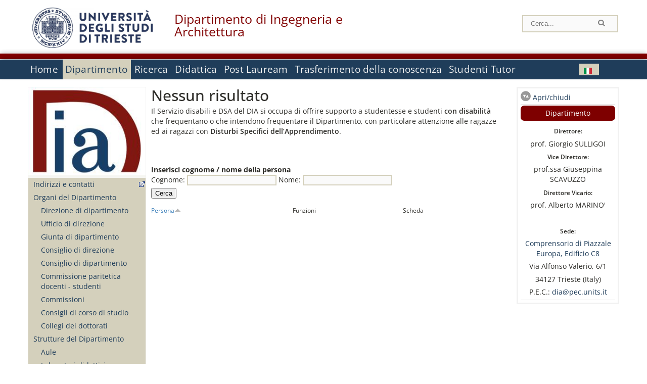

--- FILE ---
content_type: text/html; charset=utf-8
request_url: https://dia.units.it/it/dipartimento/persone/servizio-disabili-e-dsa---sede-di-trieste
body_size: 10436
content:
		
<!DOCTYPE html PUBLIC "-//W3C//DTD XHTML+RDFa 1.0//EN"
  "http://www.w3.org/MarkUp/DTD/xhtml-rdfa-1.dtd">
<html xmlns="http://www.w3.org/1999/xhtml" xml:lang="it" version="XHTML+RDFa 1.0" dir="ltr"
  xmlns:content="http://purl.org/rss/1.0/modules/content/"
  xmlns:dc="http://purl.org/dc/terms/"
  xmlns:foaf="http://xmlns.com/foaf/0.1/"
  xmlns:og="http://ogp.me/ns#"
  xmlns:rdfs="http://www.w3.org/2000/01/rdf-schema#"
  xmlns:sioc="http://rdfs.org/sioc/ns#"
  xmlns:sioct="http://rdfs.org/sioc/types#"
  xmlns:skos="http://www.w3.org/2004/02/skos/core#"
  xmlns:xsd="http://www.w3.org/2001/XMLSchema#">

<head profile="http://www.w3.org/1999/xhtml/vocab">
<meta http-equiv="X-UA-Compatible" content="IE=edge">
<!-- >>mobile022016<<  -->
<meta name="viewport" content="width=device-width, initial-scale=1.0">
<!-- >>mobile022016<<  FINE -->
  <meta http-equiv="Content-Type" content="text/html; charset=utf-8" />
<meta name="Generator" content="Drupal 7 (http://drupal.org)" />
  <title>Nessun risultato | Dipartimento di Ingegneria e Architettura</title>
	<style type="text/css" media="all">
@import url("https://dia.units.it/modules/system/system.base.css?t92oc6");
@import url("https://dia.units.it/modules/system/system.menus.css?t92oc6");
@import url("https://dia.units.it/modules/system/system.messages.css?t92oc6");
@import url("https://dia.units.it/modules/system/system.theme.css?t92oc6");
</style>
<style type="text/css" media="all">
@import url("https://dia.units.it/sites/all/modules/views_slideshow/views_slideshow.css?t92oc6");
</style>
<style type="text/css" media="all">
@import url("https://dia.units.it/modules/field/theme/field.css?t92oc6");
@import url("https://dia.units.it/modules/node/node.css?t92oc6");
@import url("https://dia.units.it/modules/search/search.css?t92oc6");
@import url("https://dia.units.it/modules/user/user.css?t92oc6");
@import url("https://dia.units.it/sites/all/modules/views/css/views.css?t92oc6");
</style>
<style type="text/css" media="all">
@import url("https://dia.units.it/sites/all/modules/ctools/css/ctools.css?t92oc6");
@import url("https://dia.units.it/sites/all/modules/dividize/css/dividize.css?t92oc6");
@import url("https://dia.units.it/sites/all/modules/panels/css/panels.css?t92oc6");
@import url("https://dia.units.it/sites/all/modules/views_slideshow/contrib/views_slideshow_cycle/views_slideshow_cycle.css?t92oc6");
@import url("https://dia.units.it/sites/all/modules/nice_menus/css/nice_menus.css?t92oc6");
@import url("https://dia.units.it/sites/all/modules/nice_menus/css/nice_menus_default.css?t92oc6");
@import url("https://dia.units.it/modules/locale/locale.css?t92oc6");
</style>
<style type="text/css" media="all">
@import url("https://dia.units.it/sites/all/themes/units_dipartimento_rwd/css/reset.css?t92oc6");
@import url("https://dia.units.it/sites/all/themes/units_dipartimento_rwd/css/colors.css?t92oc6");
@import url("https://dia.units.it/sites/all/themes/units_dipartimento_rwd/css/style-isi.css?t92oc6");
@import url("https://dia.units.it/sites/all/themes/units_dipartimento_rwd/css/style-struttura.css?t92oc6");
@import url("https://dia.units.it/sites/all/themes/units_dipartimento_rwd/css/responsive.css?t92oc6");
</style>
<style type="text/css" media="print">
@import url("https://dia.units.it/sites/all/themes/units_dipartimento_rwd/css/print.css?t92oc6");
</style>

<!--[if lte IE 7]>
<link type="text/css" rel="stylesheet" href="https://dia.units.it/sites/all/themes/units_dipartimento_rwd/css/ie.css?t92oc6" media="all" />
<![endif]-->

<!--[if IE 6]>
<link type="text/css" rel="stylesheet" href="https://dia.units.it/sites/all/themes/units_dipartimento_rwd/css/ie6.css?t92oc6" media="all" />
<![endif]-->
<style type="text/css" media="all">
<!--/*--><![CDATA[/*><!--*/
	.colore-dipartimento{
		color:#800000;
	}
	
	#hpinevidenza-colore-dipartimento{
        border-color:#800000;
		border-style:solid;
		border-width:3px;
		padding:2%;
		margin-bottom:2%;
    }
	#hpinevidenza-colore-dipartimento-scuro{
        border-color:#800000;
		border-style:solid;
		border-width:3px;
		padding:2%;
		margin-bottom:2%;
    }
	
	.colore-dipartimento-scuro{
		color:#800000;
	}
	
	.colore-dipartimento-chiaro{
		color:#800000;
	}		
	
	.bg-colore-dipartimento{
		background-color:#800000;
	}
	
	.bg-colore-dipartimento-scuro{
		background-color:#800000;
	}
	
	.bg-colore-dipartimento-chiaro{
		background-color:#800000;
	}	

	.border-colore-dipartimento{
		border-color:#800000;
	}
	
	.border-colore-dipartimento-scuro{
		border-color:#800000;
	}
	
	.border-colore-dipartimento-chiaro{
		border-color:#800000;
	}
	
	div.more-link {
		border-color:#800000;
	}

	div.Add_testoImage{
		background-color:#800000;
	}
	
	div.more-link {
		border-color:#800000;
	}
	
	#content-home .block .views-row{
		border-left-color:#800000;
	}
	
	div.nomesito a{
		color:#800000;	
	}
	div.nomesito a:hover, div.nomesito a:focus{
		color:#800000;	
	}
	
	#footer, #rightcolumn {
		border-color:#800000;	
	}
	
	li.en{
	visibility:hidden;
	}

	.field.field-name-field-ric-grpr-listapers.field-type-text-long.field-label-hidden{
	visibility:visible;
	max-height:auto;
	} 
/*]]>*/-->
</style>

	<script type="text/javascript" src="https://dia.units.it/misc/jquery.js?v=1.4.4"></script>
<script type="text/javascript" src="https://dia.units.it/misc/jquery-extend-3.4.0.js?v=1.4.4"></script>
<script type="text/javascript" src="https://dia.units.it/misc/jquery-html-prefilter-3.5.0-backport.js?v=1.4.4"></script>
<script type="text/javascript" src="https://dia.units.it/misc/jquery.once.js?v=1.2"></script>
<script type="text/javascript" src="https://dia.units.it/misc/drupal.js?t92oc6"></script>
<script type="text/javascript" src="https://dia.units.it/sites/all/modules/views_slideshow/js/views_slideshow.js?v=1.0"></script>
<script type="text/javascript" src="https://dia.units.it/sites/all/modules/nice_menus/js/jquery.bgiframe.js?v=2.1"></script>
<script type="text/javascript" src="https://dia.units.it/sites/all/modules/nice_menus/js/jquery.hoverIntent.js?v=0.5"></script>
<script type="text/javascript" src="https://dia.units.it/sites/all/modules/nice_menus/js/superfish.js?v=1.4.8"></script>
<script type="text/javascript" src="https://dia.units.it/sites/all/modules/nice_menus/js/nice_menus.js?v=1.0"></script>
<script type="text/javascript" src="https://dia.units.it/misc/form.js?v=7.103"></script>
<script type="text/javascript" src="https://dia.units.it/sites/all/modules/custom/interfase_codice_comune/selectall.js?t92oc6"></script>
<script type="text/javascript" src="https://dia.units.it/sites/dia.units.it/files/languages/it_abQfomUthubLoZGGyDsc9kbA5zcHi1JFiZyf-j0JyCE.js?t92oc6"></script>
<script type="text/javascript" src="https://dia.units.it/sites/all/modules/dividize/js/dividize.js?t92oc6"></script>
<script type="text/javascript" src="https://dia.units.it/sites/all/libraries/jquery.cycle/jquery.cycle.all.js?t92oc6"></script>
<script type="text/javascript" src="https://dia.units.it/sites/all/modules/views_slideshow/contrib/views_slideshow_cycle/js/views_slideshow_cycle.js?t92oc6"></script>
<script type="text/javascript" src="https://dia.units.it/sites/all/modules/matomo/matomo.js?t92oc6"></script>
<script type="text/javascript">
<!--//--><![CDATA[//><!--
var _paq = _paq || [];(function(){var u=(("https:" == document.location.protocol) ? "https://analytics.ssi.units.it/" : "http://analytics.ssi.units.it/");_paq.push(["setSiteId", "10"]);_paq.push(["setTrackerUrl", u+"matomo.php"]);_paq.push(["setDoNotTrack", 1]);_paq.push(["trackPageView"]);_paq.push(["setIgnoreClasses", ["no-tracking","colorbox"]]);_paq.push(["enableLinkTracking"]);var d=document,g=d.createElement("script"),s=d.getElementsByTagName("script")[0];g.type="text/javascript";g.defer=true;g.async=true;g.src=u+"matomo.js";s.parentNode.insertBefore(g,s);})();
//--><!]]>
</script>
<script type="text/javascript" src="https://dia.units.it/misc/collapse.js?v=7.103"></script>
<script type="text/javascript" src="https://dia.units.it/sites/all/themes/units_dipartimento_rwd/scripts/script-struttura.js?t92oc6"></script>
<script type="text/javascript" src="https://dia.units.it/sites/all/themes/units_dipartimento_rwd/scripts/twitter.js?t92oc6"></script>
<script type="text/javascript">
<!--//--><![CDATA[//><!--
jQuery.extend(Drupal.settings, {"basePath":"\/","pathPrefix":"it\/","setHasJsCookie":0,"ajaxPageState":{"theme":"units_dipartimento_rwd","theme_token":"pHylk94bLRSt5LmHxKVeD0dJyU3FDn9g8SMUyKRYLRk","js":{"misc\/jquery.js":1,"misc\/jquery-extend-3.4.0.js":1,"misc\/jquery-html-prefilter-3.5.0-backport.js":1,"misc\/jquery.once.js":1,"misc\/drupal.js":1,"sites\/all\/modules\/views_slideshow\/js\/views_slideshow.js":1,"sites\/all\/modules\/nice_menus\/js\/jquery.bgiframe.js":1,"sites\/all\/modules\/nice_menus\/js\/jquery.hoverIntent.js":1,"sites\/all\/modules\/nice_menus\/js\/superfish.js":1,"sites\/all\/modules\/nice_menus\/js\/nice_menus.js":1,"misc\/form.js":1,"sites\/all\/modules\/custom\/interfase_codice_comune\/selectall.js":1,"public:\/\/languages\/it_abQfomUthubLoZGGyDsc9kbA5zcHi1JFiZyf-j0JyCE.js":1,"sites\/all\/modules\/dividize\/js\/dividize.js":1,"sites\/all\/libraries\/jquery.cycle\/jquery.cycle.all.js":1,"sites\/all\/modules\/views_slideshow\/contrib\/views_slideshow_cycle\/js\/views_slideshow_cycle.js":1,"sites\/all\/modules\/matomo\/matomo.js":1,"0":1,"misc\/collapse.js":1,"sites\/all\/themes\/units_dipartimento_rwd\/scripts\/script-struttura.js":1,"sites\/all\/themes\/units_dipartimento_rwd\/scripts\/twitter.js":1},"css":{"modules\/system\/system.base.css":1,"modules\/system\/system.menus.css":1,"modules\/system\/system.messages.css":1,"modules\/system\/system.theme.css":1,"sites\/all\/modules\/views_slideshow\/views_slideshow.css":1,"modules\/field\/theme\/field.css":1,"modules\/node\/node.css":1,"modules\/search\/search.css":1,"modules\/user\/user.css":1,"sites\/all\/modules\/views\/css\/views.css":1,"sites\/all\/modules\/ctools\/css\/ctools.css":1,"sites\/all\/modules\/dividize\/css\/dividize.css":1,"sites\/all\/modules\/panels\/css\/panels.css":1,"sites\/all\/modules\/views_slideshow\/contrib\/views_slideshow_cycle\/views_slideshow_cycle.css":1,"sites\/all\/modules\/nice_menus\/css\/nice_menus.css":1,"sites\/all\/modules\/nice_menus\/css\/nice_menus_default.css":1,"modules\/locale\/locale.css":1,"sites\/all\/themes\/units_dipartimento_rwd\/css\/reset.css":1,"sites\/all\/themes\/units_dipartimento_rwd\/css\/colors.css":1,"sites\/all\/themes\/units_dipartimento_rwd\/css\/style-isi.css":1,"sites\/all\/themes\/units_dipartimento_rwd\/css\/style-struttura.css":1,"sites\/all\/themes\/units_dipartimento_rwd\/css\/responsive.css":1,"sites\/all\/themes\/units_dipartimento_rwd\/css\/print.css":1,"sites\/all\/themes\/units_dipartimento_rwd\/css\/ie.css":1,"sites\/all\/themes\/units_dipartimento_rwd\/css\/ie6.css":1,"0":1}},"dividize":{"selector":"table","width":"870","classes":"dividize-processed","removeHeaders":1,"addLabelHeaders":1,"hideLabels":0,"preserveEvents":1,"preserveDim":1,"enableAltRows":1},"viewsSlideshow":{"blocco_gallery-block_2_1":{"methods":{"goToSlide":["viewsSlideshowPager","viewsSlideshowSlideCounter","viewsSlideshowCycle"],"nextSlide":["viewsSlideshowPager","viewsSlideshowSlideCounter","viewsSlideshowCycle"],"pause":["viewsSlideshowControls","viewsSlideshowCycle"],"play":["viewsSlideshowControls","viewsSlideshowCycle"],"previousSlide":["viewsSlideshowPager","viewsSlideshowSlideCounter","viewsSlideshowCycle"],"transitionBegin":["viewsSlideshowPager","viewsSlideshowSlideCounter"],"transitionEnd":[]},"paused":0}},"viewsSlideshowCycle":{"#views_slideshow_cycle_main_blocco_gallery-block_2_1":{"num_divs":1,"id_prefix":"#views_slideshow_cycle_main_","div_prefix":"#views_slideshow_cycle_div_","vss_id":"blocco_gallery-block_2_1","effect":"fade","transition_advanced":0,"timeout":5000,"speed":700,"delay":0,"sync":1,"random":0,"pause":1,"pause_on_click":0,"play_on_hover":0,"action_advanced":0,"start_paused":0,"remember_slide":0,"remember_slide_days":1,"pause_in_middle":0,"pause_when_hidden":0,"pause_when_hidden_type":"full","amount_allowed_visible":"","nowrap":0,"pause_after_slideshow":0,"fixed_height":1,"items_per_slide":1,"wait_for_image_load":1,"wait_for_image_load_timeout":3000,"cleartype":0,"cleartypenobg":0,"advanced_options":"{}"}},"nice_menus_options":{"delay":800,"speed":"slow"},"matomo":{"trackMailto":1}});
//--><!]]>
</script>

    <link rel="alternate stylesheet" title="small" type="text/css" href="//www.units.it/css/small.css" media="screen" />
    <link rel="alternate stylesheet" title="large" type="text/css" href="//www.units.it/css/large.css" media="screen" />
    <link rel="alternate stylesheet" title="xlarge" type="text/css" href="//www.units.it/css/xlarge.css" media="screen" />
<!-- >>mobile022016<< -->
    <!--<link href="/sites/all/themes/units_dipartimento_rwd/css/style-struttura-dinamici.php" rel="stylesheet"/>-->
 <!-- non esiste più il file >>062016<<
	<link href="/siti/dipartimento/sites/all/themes/units_dipartimento_rwd/css/style-struttura-dinamici.php" rel="stylesheet"/>
	-->
<!-- >>mobile022016<< FINE -->    
   <script type="text/javascript" src="//www.units.it/global/styleswitcher.js"></script>
   
 <!-- >>ga052022 << -->
 <script type="text/javascript"> <!-- per html 1.0 Strict -->
	
	<!--
	//codice javascript per nascondere le righe di visualizzazione
	//here you place the ids of every element you want.
	//var ids=new Array('riga1','riga2','riga0');
	
	function nascondi(id) {
        //safe function to hide an element with a specified id
        if (document.getElementById) { // DOM3 = IE5, NS6
                document.getElementById(id).style.display = 'none';
        }
        else {
                if (document.layers) { // Netscape 4
                        document.id.display = 'none';
                }
                else { // IE 4
                        document.all.id.style.display = 'none';
                }
        }
        id='not_'+id;
        if (document.getElementById) { // DOM3 = IE5, NS6
                document.getElementById(id).style.display = 'block';
        }
        else {
                if (document.layers) { // Netscape 4
                        document.id.display = 'block';
                }
                else { // IE 4
                        document.all.id.style.display = 'block';
                }
        }
	}
	
	function mostra(id) {
        //safe function to show an element with a specified id

        if (document.getElementById) { // DOM3 = IE5, NS6
                document.getElementById(id).style.display = 'block';
        }
        else {
                if (document.layers) { // Netscape 4
                        document.id.display = 'block';
                }
                else { // IE 4
                        document.all.id.style.display = 'block';
                }
        }
        id='not_'+id;
        if (document.getElementById) { // DOM3 = IE5, NS6
                document.getElementById(id).style.display = 'none';
        }
        else {
                if (document.layers) { // Netscape 4
                        document.id.display = 'none';
                }
                else { // IE 4
                        document.all.id.style.display = 'none';
                }
        }
	}
	//-->
</script>
<style type="text/css" media="all">
	  @import url("https://www.units.it/sites/all/themes/units_theme/css/nosass.css");
  </style>
  <style type="text/css" media="all">
    @import url("https://www.units.it/sites/all/modules/custom/eu_cookie_compliance/css/eu_cookie_compliance.css");
  </style>
  <style type="text/css" media="all">
    #units_footer_indirizzo{
      margin-top: 31px !important;
    }
    #eu-cookie-settings{
      transform: none !important;
    }
  </style>
  <!-- Readspeaker -->
  <!-- script per correggere l'errore nella lettura delle pagine generate con parametri get -->
  <script type="text/javascript">
    window.rsConf = { 
      general: { usePost: true }
    };
  </script>
  <!-- nuovo webReader -->
  <!-- <script src="//f1-eu.readspeaker.com/script/8911/ReadSpeaker.js?pids=embhl" type="text/javascript"></script>-->
  <script type="text/javascript" src="https://f1-eu.readspeaker.com/script/8911/webReader/webReader.js?pids=wr"  id="rs_req_Init"></script>
  <!-- Readspeaker -->
</head>
<body class="lang-it">
    <!-- >>ga052022<< inzizio -->
<!-- >>052022<< fine -->
<!-- redirect corsi dsm inizio -->
<!-- redirect fine -->
<div id="container_dip">
	<div id="header">
		<div style=";margin-left:4px;float:left;width:73px;height:auto;">
			<a href="//www.units.it" title="Universit&agrave; degli Studi di Trieste">
				<img class="onlymobile" src="/img/units_sigillo.jpg" alt="Universit&agrave; degli Studi di Trieste" style="max-width:100%"/>
				<img class="nomobile" src="/img/logo_units_3righe.jpg" alt="Universit&agrave; degli Studi di Trieste" style="max-height: 100%;height: 80px"/>
			</a>	
    </div>	
		<div style="float:left;margin-top:5px;margin:left 4px;width:201px;" class="nomesitomobile">
			<!--<a href="//www.units.it" title="Universit&agrave; degli Studi di Trieste">
				<img class="nomobile" src="/img/scritta_units.jpg" alt="Logo Universit&agrave; degli Studi di Trieste" />
			</a>-->
			<!--<a href="//www.units.it" title="Universit&agrave; degli Studi di Trieste">
				<img class="nomobile" src="/img/scritta-dip-units.png" alt="Logo Universit&agrave; degli Studi di Trieste" />
			</a>
			-->
			<div class="nomesito">
				<a class="nomobile" style="float:left; margin-top:5px;margin-left:13rem;" href="/it" title="Dipartimento di Ingegneria e Architettura">				Dipartimento di Ingegneria e Architettura				</a>
								<a class="onlymobile" style="float:left; margin-left:2rem" href="/it" title="Dip. Ingegneria e Architettura">
				Dip. Ingegneria e Architettura				</a>
			</div>
		</div> <!--class="left_logo"-->
		
		<div class="right" style="height:74px;">
			<div class="right">
				<!--
				<div id="univ-social" class="left">
				<a href="#"><img src="/sites/all/themes/units_dipartimento_rwd//images/icon-facebook.gif" alt="facebook"></a>
				<a href="#"><img src="/sites/all/themes/units_dipartimento_rwd//images/icon-twitter.gif" alt="twitter"></a>
				</div>
				-->
				<!--<div id="univ-access" class="left">-->
									<!--</div>--> <!--id="univ-access"-->
			</div> <!-- class="right"-->
			<!--<br class="clear"/>--> <!-- >>ga<< 29052014 -->
			<!--<div id="search"> 
							</div>--> <!--id="search"-->
		</div> <!-- class="right"-->		
	</div> <!--id="header"-->
	<div id="barraDipartimentoHeader" class="bg-colore-dipartimento" style="line-height:11px;">&nbsp;</div>
    <div id="menu" class="navigation clearfix">
		<!-- >>mobile - mamo<< -->
		<div id="search"> 
				<!-- inizio search.inc -->
<div id="nav-search" class="nav-search" role="search">
	<form id="search-form" class="search-form" role="search" action="/" method="post" accept-charset="UTF-8" target="_self">
		<div class="form-item">
			<label class="element-invisible" for="edit-search-block-form--2">Search this site </label>
				<input title="Inserisci i termini da cercare." class="form-text" placeholder="Cerca..." type="text" id="search-cerca" name="search_block_form" value="" size="15" maxlength="128">
		</div>
		<div>
			<input alt="Cerca" class="form-submit" type="image" name="submit" src="https://www.units.it/sites/all/themes/units_theme/images/search-button.png">
		</div>

		<div class="form-item form-type-radios">
			<div class="form-item form-type-radio">
				<input type="radio" id="search_persone" name="search_value" checked="" class="form-radio" value="persone">
				<label class="option" for="search_persone">Persone</label>
			</div>
			<div class="form-item form-type-radio">
				<input type="radio" id="search_contenuti" name="search_value" class="form-radio" value="contenuti">
				<label class="option" for="search_contenuti">Contenuti</label>
			</div>
		</div>
	
	</form>
</div>






<div id ="searchimage">	
    <form action="https://www.units.it/search/abook" method='post'> 
		<input type="hidden" name='x' value=''  />
  		<input type="hidden" name='y' value=''  />
  		<input type="image" src="https://www.units.it:443/img/imgall/cerca1.png" style="margin:2pt 3pt 0 0;width:25pt;" alt="search persone"  />
    </form>
</div>
<!--
>>ga102016<< le variabili sono definite in config/config.inc
-->
 <script type="text/javascript" src="https://www.units.it:443/global/search.js"></script>
<!-- fine search.inc -->

		</div> <!--id="search"-->
		<input type="checkbox" name="menuleft_rwd_liv_top" value="" id="menuleft_rwd_liv_top">
		<label for="menuleft_rwd_liv_top"><!--<img src="http://www.units.it/img/btn.png"> migrazione2016 -->
				<img src="https://dia.units.it/sites/all/themes/units_dipartimento_rwd/images/hamburgericon.png">MENU</label>
		<!--fine >>mobile mamo<< -->  
		<div class="nav barra"> <!-- ga062015 -->
			  <div class="region region-menu-principale">
    <div id="block-nice-menus-1" class="block block-nice-menus">

    
  <div class="content">
    <ul class="nice-menu nice-menu-down nice-menu-main-menu" id="nice-menu-1"><li class="menu-1736 menu-path-front first odd "><a href="/it">Home</a></li>
<li class="menu-1737 menu-path-node-604 active-trail  even "><a href="/it/dipartimento">Dipartimento</a></li>
<li class="menu-1757 menu-path-node-618  odd "><a href="/it/ricerca">Ricerca</a></li>
<li class="menu-1767 menu-path-node-628  even "><a href="/it/didattica">Didattica</a></li>
<li class="menu-1788 menu-path-node-654  odd "><a href="/it/post-lauream-home">Post Lauream</a></li>
<li class="menu-1799 menu-path-node-666  even "><a href="/it/trasferimento-conoscenza">Trasferimento della conoscenza</a></li>
<li class="menu-127357 menu-path-sdiaunitsit-it-studenti-tutori  odd last"><a href="https://dia.units.it/it/studenti-tutori">Studenti Tutor</a></li>
</ul>
  </div>
</div>
<div id="block-locale-language" class="block block-locale">

    
  <div class="content">
    <ul class="language-switcher-locale-url"><li class="en first"><a href="/en/dipartimento/persone/servizio-disabili-e-dsa---sede-di-trieste" class="language-link" xml:lang="en"><img class="language-icon" typeof="foaf:Image" src="https://dia.units.it/sites/all/modules/languageicons/flags/en.png" width="16" height="12" alt="English" title="English" /></a></li>
<li class="it last active"><a href="/it/dipartimento/persone/servizio-disabili-e-dsa---sede-di-trieste" class="language-link active" xml:lang="it"><img class="language-icon" typeof="foaf:Image" src="https://dia.units.it/sites/all/modules/languageicons/flags/it.png" width="16" height="12" alt="Italiano" title="Italiano" /></a></li>
</ul>  </div>
</div>
  </div>
		</div> <!-- ga062015 -->
    </div> <!--id="menu"-->
    
    
    <div id="main">
 		<div id="contentwrapper">

			<div id="leftcolumn">
				<div class="innertube">
				    <div id="box-sub-menu2">
												<div id="sidebar-first" class="column sidebar">
							<div class="section">
								<div id="slide" style="background: no-repeat center">
																	</div>
								<!-- >>mobile<< -->
								<input type="checkbox" name="menuleft_rwd" value="" id="menuleft_rwd">
								<label for="menuleft_rwd">MENU - Dipartimento								<img src="https://dia.units.it/sites/all/themes/units_dipartimento_rwd/images/Hamburger_resized.jpg"></label>
								<!--fine >>mobile<< -->
				 				  <div class="region region-sidebar-first">
    <div id="block-views-blocco-gallery-block-2" class="block block-views">

    
  <div class="content">
    <div class="view view-blocco-gallery view-id-blocco_gallery view-display-id-block_2 view-dom-id-4ba48ff8d5107750d54f19cddc12d582">
        
  
  
      <div class="view-content">
      
  <div class="skin-default">
    
    <div id="views_slideshow_cycle_main_blocco_gallery-block_2_1" class="views_slideshow_cycle_main views_slideshow_main"><div id="views_slideshow_cycle_teaser_section_blocco_gallery-block_2_1" class="views-slideshow-cycle-main-frame views_slideshow_cycle_teaser_section">
  <div id="views_slideshow_cycle_div_blocco_gallery-block_2_1_0" class="views-slideshow-cycle-main-frame-row views_slideshow_cycle_slide views_slideshow_slide views-row-1 views-row-first views-row-odd" >
  <div class="views-slideshow-cycle-main-frame-row-item views-row views-row-0 views-row-odd views-row-first">
    
  <div class="views-field views-field-field-all-gallery-immagine">        <div class="field-content"><a href="/it/content/immagine-menu-dipartimento"><img typeof="foaf:Image" class="250-ridimensiona" src="https://dia.units.it/sites/dia.units.it/files/styles/250-ridimensiona/public/all_gallery/dipartimento.jpg?itok=8l30ZOpB" width="250" height="188" alt="" /></a></div>  </div></div>
</div>
</div>
</div>
      </div>
    </div>
  
  
  
  
  
  
</div>  </div>
</div>
<div id="block-menu-block-1" class="block block-menu-block">

    
  <div class="content">
    <div class="menu-block-wrapper menu-block-1 menu-name-main-menu parent-mlid-0 menu-level-2">
  <ul class="menu clearfix"><li class="first leaf menu-mlid-1741"><a href="https://www.units.it/strutture/index.php/from/abook/strutture/042000" rel="external" target="_blank">Indirizzi e contatti</a></li>
<li class="expanded menu-mlid-1744"><a href="/it/dipartimento/organi-dipartimento/direzione-di-dipartimento">Organi del Dipartimento</a><ul class="menu clearfix"><li class="first leaf menu-mlid-138237"><a href="/it/dipartimento/organi-dipartimento/direzione-di-dipartimento">Direzione di dipartimento</a></li>
<li class="leaf menu-mlid-138238"><a href="/it/dipartimento/organi-dipartimento/ufficiio-di-direzione">Ufficio di direzione</a></li>
<li class="leaf menu-mlid-138239"><a href="/it/dipartimento/organi-dipartimento/giunta-di-dipartimento">Giunta di dipartimento</a></li>
<li class="leaf menu-mlid-138240"><a href="/it/dipartimento/organi-dipartimento/consiglio-di-direzione">Consiglio di direzione</a></li>
<li class="leaf menu-mlid-138241"><a href="/it/dipartimento/organi-dipartimento/consiglio-di-dipartimento">Consiglio di dipartimento</a></li>
<li class="leaf menu-mlid-138242"><a href="/it/dipartimento/organi-dipartimento/commissione-paritetica-docenti---studenti">Commissione paritetica docenti - studenti</a></li>
<li class="leaf menu-mlid-1746"><a href="/it/dipartimento/organi-dipartimento/commissioni">Commissioni</a></li>
<li class="leaf menu-mlid-138243"><a href="/it/dipartimento/organi-dipartimento/consigli-di-corso-di-studio">Consigli di corso di studio</a></li>
<li class="last leaf menu-mlid-138244"><a href="/it/dipartimento/organi-dipartimento/collegi-dei-dottorati">Collegi dei dottorati</a></li>
</ul></li>
<li class="expanded menu-mlid-1743"><a href="/it/dipartimento/strutture-del-dipartimento">Strutture del Dipartimento</a><ul class="menu clearfix"><li class="first leaf menu-mlid-4653"><a href="/it/dipartimento/strutture-del-dipartimento/aule/AC">Aule</a></li>
<li class="last leaf menu-mlid-51629"><a href="/it/dipartimento/node/31760">Laboratori didattici</a></li>
</ul></li>
<li class="expanded active-trail menu-mlid-1747"><a href="/it/dipartimento/persone/allpers" class="active-trail">Persone</a><ul class="menu clearfix"><li class="first leaf menu-mlid-1748"><a href="/it/dipartimento/persone/allpers">Tutte le persone</a></li>
<li class="leaf menu-mlid-138245"><a href="/it/dipartimento/persone/personale-docente">Personale docente</a></li>
<li class="leaf menu-mlid-138246"><a href="/it/dipartimento/persone/assegnisti-di-ricerca">Assegnisti di ricerca</a></li>
<li class="leaf menu-mlid-138247"><a href="/it/dipartimento/persone/tecnici-amministrativi-e-servizi">Tecnici amministrativi e Servizi</a></li>
<li class="leaf menu-mlid-138248"><a href="/it/dipartimento/persone/tutor">Tutor</a></li>
<li class="leaf menu-mlid-138249"><a href="/it/dipartimento/persone/altro-personale">Altro personale</a></li>
<li class="leaf menu-mlid-138250"><a href="/it/dipartimento/persone/dottorandi">Dottorandi</a></li>
<li class="leaf menu-mlid-138251"><a href="/it/dipartimento/persone/servizio-disabili-e-dsa">Servizio disabili e DSA</a></li>
<li class="leaf menu-mlid-138252"><a href="/it/dipartimento/persone/segreteria-didattica">Segreteria Didattica</a></li>
<li class="last leaf menu-mlid-138253"><a href="/it/dipartimento/persone/segreteria-amministrativa">Segreteria Amministrativa</a></li>
</ul></li>
<li class="leaf menu-mlid-14992"><a href="/it/dipartimento/assicurazione-qualita">Assicurazione della Qualità</a></li>
<li class="leaf menu-mlid-48379"><a href="/it/dipartimento/piani-strategici">Piani strategici</a></li>
<li class="leaf menu-mlid-1751"><a href="/it/dipartimento/regolamenti">Regolamenti</a></li>
<li class="last leaf menu-mlid-1756"><a href="https://www.units.it/ateneo/albo" rel="external" target="_blank">Bandi - Albo di Ateneo</a></li>
</ul></div>
  </div>
</div>
  </div>
								
							</div><!-- class="section"-->
						</div> <!-- /#sidebar-first -->
											</div> <!-- /#box-sub-menu -->
					
					<div style="clear:left;" /></div>
			
										<div class="box-left-bottom border-colore-dipartimento" style="width:100%;">
						  <div class="region region-left-bottom">
    <div id="block-block-3" class="block block-block">

    
  <div class="content">
    
		<ul class="elenco_links">
<!-- >>pl082018<< nascosta la voce Contattti, richiesta Ilaria Garofolo
		<li class="links-contatti"><a href="https://www.units.it/strutture/index.php/from/abook/strutture/">Contatti</a></li>
-->
		<li class="links"><a href="https://www.units.it/ateneo/link-utili">Links Utili</a></li>
				<li class="area-riservata"><a href="/it/user?destination=dipartimento/persone/servizio-disabili-e-dsa---sede-di-trieste">Login</a></li>
						</ul>  </div>
</div>
  </div>
					</div><!-- class="box-left-bottom border-facolta"-->	
								
				</div>
				
			</div> <!-- leftcolumn -->



		    <div id="contentcolumn">
									<div id="inner_contentcolumn">
					<script>
					function apriChiudiRightColumn(){
						$ = jQuery.noConflict();
						if( $('#rightcolumnCollapsable').is(':visible') ) {
							$("#rightcolumnCollapsable").slideToggle(400,rightEndCollapse);
						}
						else {
							$("#contentcolumn table").css("width","75%");
							$("#contentcolumn .view-id-all_pers table").css("width","100%");
							$("#rightcolumnCollapsable").slideToggle(400);
						}
					}
					function rightEndCollapse(){
						$("#contentcolumn table").css("width","100%");
					}
					</script>		
					<div class="section">

								    
				
												<!--<div id="breadcrumb"></div>-->
						
								<a id="main-content"></a>
			    
																	
			
						<!-- Eliminate le tabs Visualizza e Modifica nel sito pubblico -->
						<!-- inizio ga 17042013 -->
												<!-- fine ga 17042013 -->
						<h2 id="h2-" class="with-tabs">Nessun risultato</h2>			
												<div class="tabs">
													</div><!-- class="tabs"-->
									
						<!-- FINE - Eliminate le tabs Visualizza e Modifica nel sito pubblico -->
			
																		  <div class="region region-content">
    <div id="block-system-main" class="block block-system">

    
  <div class="content">
    
<script>
function cambiaPagina(selectObj){
  	var indice = selectObj.selectedIndex; 
  	var valore = selectObj.options[indice].value;
  	var url = "/it/dipartimento/persone/servizio-disabili-e-dsa---sede-di-trieste/"+valore;
	document.location.href = url;
}
</script>
<div style="margin-bottom:15px;">
<!--
				-->
<!-- Inizio Aggiunta per select corso non alternativo a nome e cognome - pl25072013 -->

  <form method="post" action="/it/dipartimento/persone/servizio-disabili-e-dsa---sede-di-trieste">
  <!-- >>ga112014<< -->
	<p class="testo" > <p>Il Servizio disabili e DSA del DIA si occupa di offrire supporto a studentesse e studenti <strong>con disabilità</strong> che frequentano o che intendono frequentare il Dipartimento, con particolare attenzione alle ragazze ed ai ragazzi con <strong>Disturbi Specifici dell’Apprendimento</strong>.</p><p>&nbsp;</p> </p>
	<p class="testo" > <br/></p>   <!-- >>ga112014<<  FINE -->
					<!--<p class="testo" > <p>Il Servizio disabili e DSA del DIA si occupa di offrire supporto a studentesse e studenti <strong>con disabilità</strong> che frequentano o che intendono frequentare il Dipartimento, con particolare attenzione alle ragazze ed ai ragazzi con <strong>Disturbi Specifici dell’Apprendimento</strong>.</p><p>&nbsp;</p> </p> -->

						<label>Inserisci cognome / nome della persona</label>
				Cognome: <input type="text" name="cognome">
				Nome: <input type="text" name="nome">
				<!--<input type="submit" value="Cerca">-->
						 <!-- >>ga112014<< -->
	<p class="testo" > </p>
	 <!-- >>ga112014<< FINE-->
						<input type="submit" value="Cerca">
				
<!-- Fine Aggiunta per select corso non alternativo a nome e cognome - pl25072013 -->
  </form>
</div>
<div id='pers-dip'>
<table class="views-table" >
	<thead>
	<tr>
		
		<th class="active views-align-left">
			<a href='/it/dipartimento/persone/servizio-disabili-e-dsa---sede-di-trieste?order=field_all_pers_cognome&sort=desc' title='ordina per Cognome' class='active'>Persona<img typeof='foaf:Image' src='/misc/arrow-desc.png' width='13' height='13' alt='ordinamento decrescente' title='ordinamento decrescente' /></a>		</th>
		<th class="views-align-left">Funzioni</th>
				<th class="views-align-left">Scheda</th> <!-- >>ga082018<< -->
	</tr>
	</thead>
	<tbody>
	</tbody>
</table>
</div>  </div>
</div>
  </div>
											</div><!-- class="section"-->

					<!-- >>mobile<< Spostata la div rightcolumn per mobile -->
																<div id="rightcolumn">
							<div class="inner_rightcolumn">
								<div style="height:26px;">
									<a href="javascript:apriChiudiRightColumn()" class="openclose">Apri/chiudi</a>
								</div>
									<div id="rightcolumnCollapsable">
																																																																															<div class="box-border-bottom">
																									</div>
																																			<div class="box-border-bottom">
													<div id="block-block-14--2" class="block block-block">

    
  <div class="content">
    <div id="block-block-13" class="block block-block">

    
  <div class="content">
    <p style="background-color: #7e0000; padding: 5px; margin-bottom: 10px; color: #fff; font-size: 14px; border-radius: 0.5em; text-align: center;">Dipartimento</p><p style="text-align: center;"><strong>Direttore:</strong></p><p style="text-align: center;">prof. Giorgio SULLIGOI</p><p style="text-align: center;"><strong>Vice Direttore:</strong></p><p style="text-align: center;">prof.ssa Giuseppina SCAVUZZO</p><p style="text-align: center;"><strong>Direttore Vicario:</strong></p><p style="text-align: center;"><span>prof. Alberto MARINO'</span></p><p style="text-align: center;"> </p><p style="text-align: center;"><strong>Sede:</strong></p><p style="text-align: center;"><a href="https://www.google.com/maps/d/viewer?mid=1IVKalXtGts7AzH61JLeXFEGATnc&amp;ll=45.65995673725317%2C13.794979229923115&amp;z=17">Comprensorio di Piazzale Europa, Edificio C8</a></p><p style="text-align: center;">Via Alfonso Valerio, 6/1</p><p style="text-align: center;">34127 Trieste (Italy)</p><p style="text-align: center;">P.E.C.: <a href="mailto:dia@pec.units.it">dia@pec.units.it</a></p>  </div>
</div>
  </div>
</div>
												</div>
																					  <!---->
									</div>
							</div>
						</div>
					



										<!---->
					
				</div> <!-- inner contentcolumn -->
			</div> <!-- contentcolumn -->
		</div> <!-- contentwrapper -->

		<div id="link-utili-mobile" class="link-utili box-left-bottom border-colore-dipartimento"><div id="block-block-3--2" class="block block-block">

    
  <div class="content">
    
		<ul class="elenco_links">
<!-- >>pl082018<< nascosta la voce Contattti, richiesta Ilaria Garofolo
		<li class="links-contatti"><a href="https://www.units.it/strutture/index.php/from/abook/strutture/">Contatti</a></li>
-->
		<li class="links"><a href="https://www.units.it/ateneo/link-utili">Links Utili</a></li>
				<li class="area-riservata"><a href="/it/user?destination=dipartimento/persone/servizio-disabili-e-dsa---sede-di-trieste">Login</a></li>
						</ul>  </div>
</div>
</div>			
		
    </div> <!-- /#main -->

	<!--<br class="clear"/>--> <!-- >>ga<< 29052014 -->
<!-- COLORE DIPARTIMENTO -->	     	
	<div id="footer">
		<div id="barraDipartimentoFooter" class="bg-colore-dipartimento"></div>
		<div class="logobianco">
			<a href="/">
			  <!--<img alt="units logo" 
			  src="https://dia.units.it/sites/all/themes/units_dipartimento_rwd/images/units-logo-bianco.png" height="auto" width="75">-->
			  <img alt="units logo" 
			  src="/img/logo-units-footer.png" height="auto" width="75">
			  <!--  <img width="75" height="auto" alt="units logo" src="www.units.it/sites/all/themes/units_theme/units-logo-bianco.png"> TODO2016 -->
			</a>
			<span class="nolink solo_mobile">Università degli studi di Trieste</span class="nolink">
		</div>
		
		<!--<div class="copyright copyright-dipartimento">
			Per segnalazioni invia mail a: <a href="mailto:dipweb@units.it">Gestore del Sito</a>
		</div>-->
		<div class="float-right">
			<ul class="menu nav copyright copyright-dipartimento">
				<li class="first leaf nascondi_mobile"><span class="nolink">Per segnalazioni invia mail a: </span></li>
				<li class="leaf"><a href="mailto:webmaster.dia@units.it">Gestore del Sito</a></li>
			</ul>
			<ul class="menu nav copyright copyright-dipartimento allinea_sx">
				<li class="first leaf nascondi_mobile"><span class="nolink">©2016 University of Trieste</span></li>
				<li class="leaf nascondi_mobile"><span class="nolink">&nbsp;-&nbsp;</span></li>
				<li class="leaf interlinea"><a rel="external" href="https://www.units.it/search/sitemap">mappa&nbsp;sito</a></li>
				<li class="leaf interlinea"><a rel="external" href="https://www.units.it/dove/mappe">dove&nbsp;siamo</a></li>
				<li class="leaf interlinea"><a rel="external" href="https://www.units.it/privacy">Privacy</a></li>
			</ul>
		</div>
		<div class="rigatop">
		</div>
		<div class="footeraddress" id="footeraddress">
			<div class="allinea_sx">
							Via Alfonso Valerio 6/1, 34127 Trieste, Italia  -  Tel.  +39 0405587300 P.IVA 00211830328 - C.F. 80013890324 - <a href="https://www.units.it/operazionetrasparenza/files/codici_per_sito.pdf">Fatturazione elettronica</a> - P.E.C.:&nbsp;dia@pec.units.it				
			</div>
		</div>
			<!-- INIZIO GRAFICA COORDINATA : cookie [cookiebanner_units] -->
		<div class="container footer_indirizzo">
			<button id="eu-cookie-settings" type="button" class="eu-cookie-withdraw-tab" style="position:inherit; background:transparent;background-color: #1f3d5a;width: 100%;color:#fff">Rivedi le tue scelte sui cookies</button>
		</div>
		<div id ='sliding-popup'><div id="button-close">
  <button type="button" class="eu-cookie-withdraw-button" aria-label="❌ dismiss cookie message">❌</button>
  </div>
  <div class="eu-cookie-compliance-banner eu-cookie-compliance-banner-info eu-cookie-compliance-banner--categories">
  <!--<button type="button" class="eu-cookie-withdraw-button">Chiudi</button>-->
    <div class="popup-content info">
      <div id="popup-text">
        <p>Our website uses cookies. By continuing we assume your consent to deploy cookies, as detailed in our <a href="https://www.units.it/cookie">cookies policy</a></p>
              </div>
              <div id="eu-cookie-compliance-categories" class="eu-cookie-compliance-categories">
                      <div class="eu-cookie-compliance-category">
              <div>
                <input type="checkbox" name="cookie-categories" id="cookie-category-tecnici"
                      value="tecnici"
                      checked                      disabled >
                <label for="cookie-category-tecnici">Essential cookies</label>
              </div>
                          <div class="eu-cookie-compliance-category-description"></div>
                      </div>
                      <div class="eu-cookie-compliance-category">
              <div>
                <input type="checkbox" name="cookie-categories" id="cookie-category-social"
                      value="social"
                                             >
                <label for="cookie-category-social">Social cookies</label>
              </div>
                          <div class="eu-cookie-compliance-category-description"></div>
                      </div>
                      <div class="eu-cookie-compliance-category">
              <div>
                <input type="checkbox" name="cookie-categories" id="cookie-category-cookie-video"
                      value="cookie_video"
                                             >
                <label for="cookie-category-cookie-video">Video cookies</label>
              </div>
                          <div class="eu-cookie-compliance-category-description">You Tube</div>
                      </div>
                                <div class="eu-cookie-compliance-categories-buttons">
              <button type="button"
                      class="eu-cookie-compliance-save-preferences-button">Save preferences</button>
            </div>
                  </div>
      
      <div id="popup-buttons" class="eu-cookie-compliance-has-categories">
        <button type="button" class="agree-button eu-cookie-compliance-default-button">Accept all cookies</button>
        <button type="button" class="eu-cookie-withdraw-button">Reject All</button>
      </div>
    </div>
  </div></div>		<script src="https://www.units.it/sites/all/modules/custom/grafica-coordinata-master/js/eu_cookie_compliance.js"></script>
	<!-- //>>ga052022<< fine GRAFICA INTEGRATA COOKIE -->   
	</div>
</div> <!-- /#container -->


    <script>
	  if ( jQuery('span').hasClass('language-link') )
				{
					jQuery('span.language-link').css({
					'visibility':'hidden'
					});
				};	
 /* >>ga052015<< inizio */ 
 	var tmpUrl = document.domain;
     //document.getElementById("contentcolumn").innerHTML = tmpUrl;
	if (tmpUrl === 'dsm.cicmsdev.units.it' || tmpUrl === 'dsm.units.it')
	 {
		 if ( jQuery('h2').hasClass('with-tabs') )
				{
					jQuery('h2.with-tabs').addClass("titoloDSM");
				};
	 } 
	 else if (tmpUrl === 'dsv.units.it')
	 {
		 if ( jQuery('h2').hasClass('with-tabs') )
				{
					jQuery('h2.with-tabs').addClass("titoloDSV");
				};
	 }; 
 /* >>ga052015<< fine */ 
  </script>

</body>
</html>
